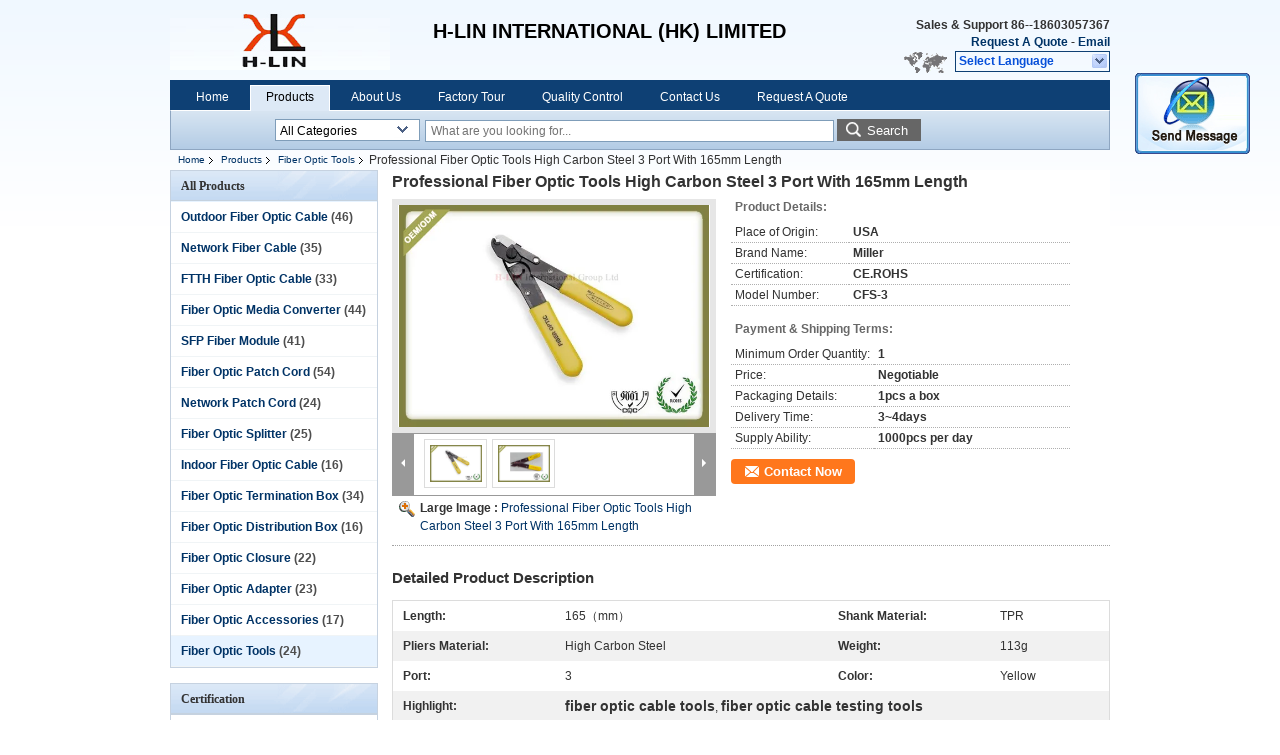

--- FILE ---
content_type: text/html
request_url: https://www.networkfibercable.com/sale-10783981-professional-fiber-optic-tools-high-carbon-steel-3-port-with-165mm-length.html
body_size: 18245
content:

<!DOCTYPE html>
<html lang="en">
<head>
	<meta charset="utf-8">
	<meta http-equiv="X-UA-Compatible" content="IE=edge">
	<meta name="viewport" content="width=device-width, initial-scale=1">
    <title>Professional Fiber Optic Tools High Carbon Steel 3 Port With 165mm Length</title>
    <meta name="keywords" content="Fiber Optic Tools, Professional Fiber Optic Tools High Carbon Steel 3 Port With 165mm Length, Quality Fiber Optic Tools, Fiber Optic Tools supplier" />
    <meta name="description" content="Quality Fiber Optic Tools manufacturers & exporter - buy Professional Fiber Optic Tools High Carbon Steel 3 Port With 165mm Length from China manufacturer." />
    <link type="text/css" rel="stylesheet"
          href="/images/global.css" media="all">
    <link type="text/css" rel="stylesheet"
          href="/photo/networkfibercable/sitetpl/style/common.css" media="all">
    <script type="text/javascript" src="/js/jquery.js"></script>
    <script type="text/javascript" src="/js/common.js"></script>
<meta property="og:title" content="Professional Fiber Optic Tools High Carbon Steel 3 Port With 165mm Length" />
<meta property="og:description" content="Quality Fiber Optic Tools manufacturers & exporter - buy Professional Fiber Optic Tools High Carbon Steel 3 Port With 165mm Length from China manufacturer." />
<meta property="og:type" content="product" />
<meta property="og:availability" content="instock" />
<meta property="og:site_name" content="H-LIN INTERNATIONAL (HK) LIMITED" />
<meta property="og:url" content="https://www.networkfibercable.com/quality-10783981-professional-fiber-optic-tools-high-carbon-steel-3-port-with-165mm-length" />
<meta property="og:image" content="https://www.networkfibercable.com/photo/ps19397585-professional_fiber_optic_tools_high_carbon_steel_3_port_with_165mm_length.jpg" />
<link rel="canonical" href="https://www.networkfibercable.com/quality-10783981-professional-fiber-optic-tools-high-carbon-steel-3-port-with-165mm-length" />
<link rel="alternate" href="https://m.networkfibercable.com/quality-10783981-professional-fiber-optic-tools-high-carbon-steel-3-port-with-165mm-length" media="only screen and (max-width: 640px)" />
<style type="text/css">
/*<![CDATA[*/
.consent__cookie {position: fixed;top: 0;left: 0;width: 100%;height: 0%;z-index: 100000;}.consent__cookie_bg {position: fixed;top: 0;left: 0;width: 100%;height: 100%;background: #000;opacity: .6;display: none }.consent__cookie_rel {position: fixed;bottom:0;left: 0;width: 100%;background: #fff;display: -webkit-box;display: -ms-flexbox;display: flex;flex-wrap: wrap;padding: 24px 80px;-webkit-box-sizing: border-box;box-sizing: border-box;-webkit-box-pack: justify;-ms-flex-pack: justify;justify-content: space-between;-webkit-transition: all ease-in-out .3s;transition: all ease-in-out .3s }.consent__close {position: absolute;top: 20px;right: 20px;cursor: pointer }.consent__close svg {fill: #777 }.consent__close:hover svg {fill: #000 }.consent__cookie_box {flex: 1;word-break: break-word;}.consent__warm {color: #777;font-size: 16px;margin-bottom: 12px;line-height: 19px }.consent__title {color: #333;font-size: 20px;font-weight: 600;margin-bottom: 12px;line-height: 23px }.consent__itxt {color: #333;font-size: 14px;margin-bottom: 12px;display: -webkit-box;display: -ms-flexbox;display: flex;-webkit-box-align: center;-ms-flex-align: center;align-items: center }.consent__itxt i {display: -webkit-inline-box;display: -ms-inline-flexbox;display: inline-flex;width: 28px;height: 28px;border-radius: 50%;background: #e0f9e9;margin-right: 8px;-webkit-box-align: center;-ms-flex-align: center;align-items: center;-webkit-box-pack: center;-ms-flex-pack: center;justify-content: center }.consent__itxt svg {fill: #3ca860 }.consent__txt {color: #a6a6a6;font-size: 14px;margin-bottom: 8px;line-height: 17px }.consent__btns {display: -webkit-box;display: -ms-flexbox;display: flex;-webkit-box-orient: vertical;-webkit-box-direction: normal;-ms-flex-direction: column;flex-direction: column;-webkit-box-pack: center;-ms-flex-pack: center;justify-content: center;flex-shrink: 0;}.consent__btn {width: 280px;height: 40px;line-height: 40px;text-align: center;background: #3ca860;color: #fff;border-radius: 4px;margin: 8px 0;-webkit-box-sizing: border-box;box-sizing: border-box;cursor: pointer }.consent__btn:hover {background: #00823b }.consent__btn.empty {color: #3ca860;border: 1px solid #3ca860;background: #fff }.consent__btn.empty:hover {background: #3ca860;color: #fff }.open .consent__cookie_bg {display: block }.open .consent__cookie_rel {bottom: 0 }@media (max-width: 760px) {.consent__btns {width: 100%;align-items: center;}.consent__cookie_rel {padding: 20px 24px }}.consent__cookie.open {display: block;}.consent__cookie {display: none;}
/*]]>*/
</style>
<script type="text/javascript">
/*<![CDATA[*/
window.isvideotpl = 0;window.detailurl = '';
var isShowGuide=0;showGuideColor=0;var company_type = 4;var webim_domain = '';

var colorUrl = '';
var aisearch = 0;
var selfUrl = '';
window.playerReportUrl='/vod/view_count/report';
var query_string = ["Products","Detail"];
var g_tp = '';
var customtplcolor = 99205;
window.predomainsub = "";
/*]]>*/
</script>
</head>
<body>
<img src="/logo.gif" style="display:none" alt="logo"/>
	<div id="floatAd" style="z-index: 110000;position:absolute;right:30px;bottom:60px;display: block;
	height:245px;		">
		<form method="post"
		      onSubmit="return changeAction(this,'/contactnow.html');">
			<input type="hidden" name="pid" value="10783981"/>
			<input alt='Send Message' onclick="this.blur()" type="image"
			       src="/images/floatimage_2.gif"/>
		</form>

			</div>
<a style="display: none!important;" title="H-LIN INTERNATIONAL (HK) LIMITED" class="float-inquiry" href="/contactnow.html" onclick='setinquiryCookie("{\"showproduct\":1,\"pid\":\"10783981\",\"name\":\"Professional Fiber Optic Tools High Carbon Steel 3 Port With 165mm Length\",\"source_url\":\"\\/sale-10783981-professional-fiber-optic-tools-high-carbon-steel-3-port-with-165mm-length.html\",\"picurl\":\"\\/photo\\/pd19397585-professional_fiber_optic_tools_high_carbon_steel_3_port_with_165mm_length.jpg\",\"propertyDetail\":[[\"Length\",\"165\\uff08mm\\uff09\"],[\"Shank material\",\"TPR\"],[\"Pliers material\",\"High carbon steel\"],[\"Weight\",\"113g\"]],\"company_name\":null,\"picurl_c\":\"\\/photo\\/pc19397585-professional_fiber_optic_tools_high_carbon_steel_3_port_with_165mm_length.jpg\",\"price\":\"Negotiable\",\"username\":\"\\u5468\\u5c0f\\u59d0\",\"viewTime\":\"Last Login : 10 hours 00 minutes ago\",\"subject\":\"Please send me FOB price on Professional Fiber Optic Tools High Carbon Steel 3 Port With 165mm Length\",\"countrycode\":\"DE\"}");'></a>
<div class="cont_header">
    <style>
	.f_header_main .select_language div:hover{
		color: #c00;
    text-decoration: underline;
	}
</style>

<div class="f_header_main">
	<table cellpadding="0" cellspacing="0" width="100%">
		<tbody>
		<tr>
			<td class="header_logo">
				<a title="China Outdoor Fiber Optic Cable manufacturer" href="//www.networkfibercable.com"><img onerror="$(this).parent().hide();" src="/logo.gif" alt="China Outdoor Fiber Optic Cable manufacturer" /></a>			</td>
			<td>
				<div class="header_company_detail">
					<table cellpadding="0" cellspacing="0" width="100%" height="100%"
					       class="header_company_table">
						<tbody>
						<tr>
							<td>
								<p><span style="font-size:18px"><span style="font-family:arial,helvetica,sans-serif">&nbsp; <span style="font-size:20px"><strong>&nbsp; &nbsp;</strong></span></span></span><span style="font-size:20px"><strong>H-LIN INTERNATIONAL (HK) LIMITED</strong></span></p>

<p>&nbsp;</p>							</td>
						</tr>
						</tbody>
					</table>
				</div>

			</td>
			<td>
				<div class="header_other_detail">
					<b>Sales & Support <font
							id="hourZone"></font></b><br>
					<b>
                        <a title="H-LIN INTERNATIONAL (HK) LIMITED" href="/contactnow.html">Request A Quote</a> -
						<a title="" href="mailto:sales@hlin-group.com">Email</a>					</b>
					<br>
                     <span class="yuyan_icon"></span>
										<div class="sel" id="selectlang">
						<span>Select Language</span>
						<a title="H-LIN INTERNATIONAL (HK) LIMITED" id="tranimg"
						   href="javascript:;"
						   class="col"></a>
					</div>

					<dl id="p_l" class="select_language">
													<dt class="english">
								                                                                    <a rel="nofollow" title="China good quality Outdoor Fiber Optic Cable  on sales" href="https://www.networkfibercable.com/">English</a>                                							</dt>
											</dl>
									</div>
			</td>
		</tr>
		</tbody>
	</table>
</div>

    <script>
        if(window.addEventListener){
            window.addEventListener("load",function(){f_header_main_dealZoneHour(
                "30",
                "8",
                "00",
                "18",
                "86-755-27500078",
                "86--18603057367")},false);
        }
        else{
            window.attachEvent("onload",function(){f_header_main_dealZoneHour(
                "30",
                "8",
                "00",
                "18",
                "86-755-27500078",
                "86--18603057367")});
        }
    </script>
<script>
    if (document.getElementById("tranimg")) {
        if(document.getElementById("tranimg").addEventListener) {
            document.getElementById("tranimg").addEventListener("click", function(event){
                f_header_main_selectLanguage(document.getElementById("tranimg"),event);
            },false);
        } else {
            document.getElementById("tranimg").attachEvent("click", function(event){
                f_header_main_selectLanguage(document.getElementById("tranimg"),event);
            });
        }
    }
</script>
<div class="f_header_nav"  id="head_menu">
	<dl class="header_nav_tabs">
		<dd class="bl fleft"></dd>
                                <dt id="headHome" >
                                <a target="_self" title="" href="/">Home</a>                            </dt>
                                            <dt id="productLi" class="cur">
                                <a target="_self" title="" href="/products.html">Products</a>                            </dt>
                                            <dt id="headAboutUs" >
                                <a target="_self" title="" href="/aboutus.html">About Us</a>                            </dt>
                                            <dt id="headFactorytour" >
                                <a target="_self" title="" href="/factory.html">Factory Tour</a>                            </dt>
                                            <dt id="headQualityControl" >
                                <a target="_self" title="" href="/quality.html">Quality Control</a>                            </dt>
                                            <dt id="headContactUs" >
                                <a target="_self" title="" href="/contactus.html">Contact Us</a>                            </dt>
                                            <dt id="" >
                                <form id="f_header_nav_form" method="post" target="_blank">
                    <input type="hidden" name="pid" value="10783981"/>
                    <a href="javascript:;"><span onclick="document.getElementById('f_header_nav_form').action='/contactnow.html';document.getElementById('f_header_nav_form').submit();">Request A Quote</span></a>
                </form>
                            </dt>
                                            <dt>
                    </dt>
		<dd class="br fright"></dd>
	</dl>
</div>
<script>
    if(window.addEventListener){
        window.addEventListener("load",function(){f_headmenucur()},false);
    }
    else{
        window.attachEvent("onload",function(){f_headmenucur()});
    }
</script>
<div class="f_categories_alone" xmlns="http://www.w3.org/1999/html">
        <table  cellpadding="0" cellspacing="0">
            <tr>
                <td >
                    <div id="input_select">
                        <dl class="show_dl">
                            <dt><input type="text" value="All Categories" id="search_cur_key"/></dt>
                            <dd id="search_cur_value" style="display: none" class="categories">
                                <a href="#" onClick="mouse_events.guide_value('All Categories')">All Categories</a>
                                                                                                            <a href="#" onClick="mouse_events.guide_value('Outdoor Fiber Optic Cable')">Outdoor Fiber Optic Cable</a>
                                                                            <a href="#" onClick="mouse_events.guide_value('Network Fiber Cable')">Network Fiber Cable</a>
                                                                            <a href="#" onClick="mouse_events.guide_value('FTTH Fiber Optic Cable')">FTTH Fiber Optic Cable</a>
                                                                            <a href="#" onClick="mouse_events.guide_value('Fiber Optic Media Converter')">Fiber Optic Media Converter</a>
                                                                            <a href="#" onClick="mouse_events.guide_value('SFP Fiber Module')">SFP Fiber Module</a>
                                                                            <a href="#" onClick="mouse_events.guide_value('Fiber Optic Patch Cord')">Fiber Optic Patch Cord</a>
                                                                            <a href="#" onClick="mouse_events.guide_value('Network Patch Cord')">Network Patch Cord</a>
                                                                            <a href="#" onClick="mouse_events.guide_value('Fiber Optic Splitter')">Fiber Optic Splitter</a>
                                                                            <a href="#" onClick="mouse_events.guide_value('Indoor Fiber Optic Cable')">Indoor Fiber Optic Cable</a>
                                                                            <a href="#" onClick="mouse_events.guide_value('Fiber Optic Termination Box')">Fiber Optic Termination Box</a>
                                                                            <a href="#" onClick="mouse_events.guide_value('Fiber Optic Distribution Box')">Fiber Optic Distribution Box</a>
                                                                            <a href="#" onClick="mouse_events.guide_value('Fiber Optic Closure')">Fiber Optic Closure</a>
                                                                            <a href="#" onClick="mouse_events.guide_value('Fiber Optic Adapter')">Fiber Optic Adapter</a>
                                                                            <a href="#" onClick="mouse_events.guide_value('Fiber Optic Accessories')">Fiber Optic Accessories</a>
                                                                            <a href="#" onClick="mouse_events.guide_value('Fiber Optic Tools')">Fiber Optic Tools</a>
                                                                                                </dd>
                        </dl>
                    </div>
                </td>
            </tr>
        </table>
</div>
<script>
    var mouse_events={};
    mouse_events.guide_value = function(value){
        document.getElementById('search_cur_key').value = value;
        document.getElementById('search_cur_value').style.display = 'none';
        window.setTimeout(function(){document.getElementById('search_cur_value').style.display=''},100);
    }
    $(function () {
        $(".show_dl").mouseover(function () {
            $(this).children(".categories").show();
        })
        $(".show_dl").mouseout(function () {
            $(this).children(".categories").hide();
        })
    })
</script><div class="f_search_alone">
    <form action="" method="POST" onsubmit="return jsWidgetSearch(this,'');">
        <input class="text_wrap input01" type="text" name="keyword" placeholder="What are you looking for..."
               value="">
                        <button class="submit_1" name="submit" value="Search" >Search</button>
                </form>
</div>
<div style="width:1000px;margin:0 auto;">    <div class="f_header_breadcrumb">
    <a title="" href="/">Home</a>    <a title="" href="/products.html">Products</a><a title="" href="/supplier-193470-fiber-optic-tools">Fiber Optic Tools</a><h2 class="index-bread" >Professional Fiber Optic Tools High Carbon Steel 3 Port With 165mm Length</h2></div>
 </div>
<div class="cont_main_box cont_main_box1">
    <div class="cont_main_box_inner">
        <div class="cont_main_n">
            <div class="cont_main_n_inner">
                
<div class="n_menu_list">
    <div class="main_title"><span class="main_con">All Products</span></div>
            <div class="item ">
            <strong>
                
                <a title="China Outdoor Fiber Optic Cable  on sales" href="/supplier-193466-outdoor-fiber-optic-cable">Outdoor Fiber Optic Cable</a>
                                                    <span class="num">(46)</span>
                            </strong>
                                </div>
            <div class="item ">
            <strong>
                
                <a title="China Network Fiber Cable  on sales" href="/supplier-195122-network-fiber-cable">Network Fiber Cable</a>
                                                    <span class="num">(35)</span>
                            </strong>
                                </div>
            <div class="item ">
            <strong>
                
                <a title="China FTTH Fiber Optic Cable  on sales" href="/supplier-193465-ftth-fiber-optic-cable">FTTH Fiber Optic Cable</a>
                                                    <span class="num">(33)</span>
                            </strong>
                                </div>
            <div class="item ">
            <strong>
                
                <a title="China Fiber Optic Media Converter  on sales" href="/supplier-193488-fiber-optic-media-converter">Fiber Optic Media Converter</a>
                                                    <span class="num">(44)</span>
                            </strong>
                                </div>
            <div class="item ">
            <strong>
                
                <a title="China SFP Fiber Module  on sales" href="/supplier-193489-sfp-fiber-module">SFP Fiber Module</a>
                                                    <span class="num">(41)</span>
                            </strong>
                                </div>
            <div class="item ">
            <strong>
                
                <a title="China Fiber Optic Patch Cord  on sales" href="/supplier-193486-fiber-optic-patch-cord">Fiber Optic Patch Cord</a>
                                                    <span class="num">(54)</span>
                            </strong>
                                </div>
            <div class="item ">
            <strong>
                
                <a title="China Network Patch Cord  on sales" href="/supplier-193495-network-patch-cord">Network Patch Cord</a>
                                                    <span class="num">(24)</span>
                            </strong>
                                </div>
            <div class="item ">
            <strong>
                
                <a title="China Fiber Optic Splitter  on sales" href="/supplier-193487-fiber-optic-splitter">Fiber Optic Splitter</a>
                                                    <span class="num">(25)</span>
                            </strong>
                                </div>
            <div class="item ">
            <strong>
                
                <a title="China Indoor Fiber Optic Cable  on sales" href="/supplier-193467-indoor-fiber-optic-cable">Indoor Fiber Optic Cable</a>
                                                    <span class="num">(16)</span>
                            </strong>
                                </div>
            <div class="item ">
            <strong>
                
                <a title="China Fiber Optic Termination Box  on sales" href="/supplier-193491-fiber-optic-termination-box">Fiber Optic Termination Box</a>
                                                    <span class="num">(34)</span>
                            </strong>
                                </div>
            <div class="item ">
            <strong>
                
                <a title="China Fiber Optic Distribution Box  on sales" href="/supplier-193492-fiber-optic-distribution-box">Fiber Optic Distribution Box</a>
                                                    <span class="num">(16)</span>
                            </strong>
                                </div>
            <div class="item ">
            <strong>
                
                <a title="China Fiber Optic Closure  on sales" href="/supplier-193493-fiber-optic-closure">Fiber Optic Closure</a>
                                                    <span class="num">(22)</span>
                            </strong>
                                </div>
            <div class="item ">
            <strong>
                
                <a title="China Fiber Optic Adapter  on sales" href="/supplier-193494-fiber-optic-adapter">Fiber Optic Adapter</a>
                                                    <span class="num">(23)</span>
                            </strong>
                                </div>
            <div class="item ">
            <strong>
                
                <a title="China Fiber Optic Accessories  on sales" href="/supplier-193469-fiber-optic-accessories">Fiber Optic Accessories</a>
                                                    <span class="num">(17)</span>
                            </strong>
                                </div>
            <div class="item active">
            <strong>
                
                <a title="China Fiber Optic Tools  on sales" href="/supplier-193470-fiber-optic-tools">Fiber Optic Tools</a>
                                                    <span class="num">(24)</span>
                            </strong>
                                </div>
    </div>

                    <div class="n_certificate_list">
                    <div class="main_title"><strong class="main_con">Certification</strong></div>
                        <div class="certificate_con">
            <a target="_blank" title="Good quality Outdoor Fiber Optic Cable for sales" href="/photo/qd18005413-h_lin_international_hk_limited.jpg"><img src="/photo/qm18005413-h_lin_international_hk_limited.jpg" alt="Good quality Network Fiber Cable for sales" /></a>        </div>
            <div class="certificate_con">
            <a target="_blank" title="Good quality Outdoor Fiber Optic Cable for sales" href="/photo/qd18005419-h_lin_international_hk_limited.jpg"><img src="/photo/qm18005419-h_lin_international_hk_limited.jpg" alt="Good quality Network Fiber Cable for sales" /></a>        </div>
            <div class="clearfix"></div>
    </div>                <div class="n_message_list">
                <div class="message_detail " >
            <div class="con">
                We are very satisfied with H-LIN,they can provide fiber materials which all meets our requirements.They are doing a good job.                 
            </div>
            <p class="writer">
                —— Steve Toner            </p>
        </div>
            <div class="message_detail " >
            <div class="con">
                H-LIN is professional,responsible,efficient in our business cooperation.We are very glad to work with those excellent ladies, looking forward to the long partnership with them.                 
            </div>
            <p class="writer">
                —— Sarah Grant            </p>
        </div>
            <div class="message_detail last_message" >
            <div class="con">
                10years nice cooperation by reasonable price,stable quality and patient attitude to deal with all related work,we are not only partners but also friends with H-LIN Team.                 
            </div>
            <p class="writer">
                —— Arabnia            </p>
        </div>
    </div>


                <div class="n_contact_box">
	<dl class="l_msy">
		<dd>I'm Online Chat Now</dd>
		<dt>
                        				<div class="two"><a href="skype:Cathyxiaojun86?call"></a></div>                        				<div class="four"><a href="mailto:sales@hlin-group.com"></a></div>                                                                                                    		</dt>
	</dl>
	<div class="btn-wrap">
		<form
				onSubmit="return changeAction(this,'/contactnow.html');"
				method="POST" target="_blank">
			<input type="hidden" name="pid" value="0"/>
			<input type="submit" name="submit" value="Contact Now" class="btn submit_btn" style="background:#ff771c url(/images/css-sprite.png) -255px -213px;color:#fff;border-radius:2px;padding:2px 18px 2px 40px;width:auto;height:2em;">
		</form>
	</div>
</div>
<script>
    function n_contact_box_ready() {
        if (typeof(changeAction) == "undefined") {
            changeAction = function (formname, url) {
                formname.action = url;
            }
        }
    }
    if(window.addEventListener){
        window.addEventListener("load",n_contact_box_ready,false);
    }
    else{
        window.attachEvent("onload",n_contact_box_ready);
    }
</script>

            </div>
        </div>
        <div class="cont_main_no">
            <div class="cont_main_no_inner">
               
                <script>
	var Speed_1 = 10;
	var Space_1 = 20;
	var PageWidth_1 = 69 * 4;
	var interval_1 = 5000;
	var fill_1 = 0;
	var MoveLock_1 = false;
	var MoveTimeObj_1;
	var MoveWay_1 = "right";
	var Comp_1 = 0;
	var AutoPlayObj_1 = null;
	function GetObj(objName) {
		if (document.getElementById) {
			return eval('document.getElementById("' + objName + '")')
		} else {
			return eval("document.all." + objName)
		}
	}
	function AutoPlay_1() {
		clearInterval(AutoPlayObj_1);
		AutoPlayObj_1 = setInterval("ISL_GoDown_1();ISL_StopDown_1();", interval_1)
	}
	function ISL_GoUp_1(count) {
		if (MoveLock_1) {
			return
		}
		clearInterval(AutoPlayObj_1);
		MoveLock_1 = true;
		MoveWay_1 = "left";
		if (count > 3) {
			MoveTimeObj_1 = setInterval("ISL_ScrUp_1();", Speed_1)
		}
	}
	function ISL_StopUp_1() {
		if (MoveWay_1 == "right") {
			return
		}
		clearInterval(MoveTimeObj_1);
		if ((GetObj("ISL_Cont_1").scrollLeft - fill_1) % PageWidth_1 != 0) {
			Comp_1 = fill_1 - (GetObj("ISL_Cont_1").scrollLeft % PageWidth_1);
			CompScr_1()
		} else {
			MoveLock_1 = false
		}
		AutoPlay_1()
	}
	function ISL_ScrUp_1() {
		if (GetObj("ISL_Cont_1").scrollLeft <= 0) {
			return false;
		}
		GetObj("ISL_Cont_1").scrollLeft -= Space_1
	}
	function ISL_GoDown_1(count) {
		if (MoveLock_1) {
			return
		}
		clearInterval(AutoPlayObj_1);
		MoveLock_1 = true;
		MoveWay_1 = "right";
		if (count > 3) {
			ISL_ScrDown_1();
			MoveTimeObj_1 = setInterval("ISL_ScrDown_1()", Speed_1)
		}
	}
	function ISL_StopDown_1() {
		if (MoveWay_1 == "left") {
			return
		}
		clearInterval(MoveTimeObj_1);
		if (GetObj("ISL_Cont_1").scrollLeft % PageWidth_1 - (fill_1 >= 0 ? fill_1 : fill_1 + 1) != 0) {
			Comp_1 = PageWidth_1 - GetObj("ISL_Cont_1").scrollLeft % PageWidth_1 + fill_1;
			CompScr_1()
		} else {
			MoveLock_1 = false
		}
		AutoPlay_1()
	}
	function ISL_ScrDown_1() {
		if (GetObj("ISL_Cont_1").scrollLeft >= GetObj("List1_1").scrollWidth) {
			GetObj("ISL_Cont_1").scrollLeft = GetObj("ISL_Cont_1").scrollLeft - GetObj("List1_1").offsetWidth
		}
		GetObj("ISL_Cont_1").scrollLeft += Space_1
	}
	function CompScr_1() {
		if (Comp_1 == 0) {
			MoveLock_1 = false;
			return
		}
		var num, TempSpeed = Speed_1, TempSpace = Space_1;
		if (Math.abs(Comp_1) < PageWidth_1 / 2) {
			TempSpace = Math.round(Math.abs(Comp_1 / Space_1));
			if (TempSpace < 1) {
				TempSpace = 1
			}
		}
		if (Comp_1 < 0) {
			if (Comp_1 < -TempSpace) {
				Comp_1 += TempSpace;
				num = TempSpace
			} else {
				num = -Comp_1;
				Comp_1 = 0
			}
			GetObj("ISL_Cont_1").scrollLeft -= num;
			setTimeout("CompScr_1()", TempSpeed)
		} else {
			if (Comp_1 > TempSpace) {
				Comp_1 -= TempSpace;
				num = TempSpace
			} else {
				num = Comp_1;
				Comp_1 = 0
			}
			GetObj("ISL_Cont_1").scrollLeft += num;
			setTimeout("CompScr_1()", TempSpeed)
		}
	}
	function picrun_ini() {
		GetObj("List2_1").innerHTML = GetObj("List1_1").innerHTML;
		GetObj("ISL_Cont_1").scrollLeft = fill_1 >= 0 ? fill_1 : GetObj("List1_1").scrollWidth - Math.abs(fill_1);
		GetObj("ISL_Cont_1").onmouseover = function () {
			clearInterval(AutoPlayObj_1)
		};
		GetObj("ISL_Cont_1").onmouseout = function () {
			AutoPlay_1()
		};
		AutoPlay_1()
	}
    var tb_pathToImage="/images/loadingAnimation.gif";
	var zy_product_info = "{\"showproduct\":1,\"pid\":\"10783981\",\"name\":\"Professional Fiber Optic Tools High Carbon Steel 3 Port With 165mm Length\",\"source_url\":\"\\/sale-10783981-professional-fiber-optic-tools-high-carbon-steel-3-port-with-165mm-length.html\",\"picurl\":\"\\/photo\\/pd19397585-professional_fiber_optic_tools_high_carbon_steel_3_port_with_165mm_length.jpg\",\"propertyDetail\":[[\"Length\",\"165\\uff08mm\\uff09\"],[\"Shank material\",\"TPR\"],[\"Pliers material\",\"High carbon steel\"],[\"Weight\",\"113g\"]],\"company_name\":null,\"picurl_c\":\"\\/photo\\/pc19397585-professional_fiber_optic_tools_high_carbon_steel_3_port_with_165mm_length.jpg\",\"price\":\"Negotiable\",\"username\":\"\\u5468\\u5c0f\\u59d0\",\"viewTime\":\"Last Login : 10 hours 00 minutes ago\",\"subject\":\"Please send me more information on your Professional Fiber Optic Tools High Carbon Steel 3 Port With 165mm Length\",\"countrycode\":\"DE\"}";
	var zy_product_info = zy_product_info.replace(/"/g, "\\\"");
	var zy_product_info = zy_product_info.replace(/'/g, "\\\'");
    $(document).ready(function(){tb_init("a.thickbox, area.thickbox, input.thickbox");imgLoader=new Image();imgLoader.src=tb_pathToImage});function tb_init(domChunk){$(domChunk).click(function(){var t=this.title||this.name||null;var a=this.href||this.alt;var g=this.rel||false;var pid=$(this).attr("pid")||null;tb_show(t,a,g,pid);this.blur();return false})}function tb_show(caption,url,imageGroup,pid){try{if(typeof document.body.style.maxHeight==="undefined"){$("body","html").css({height:"100%",width:"100%"});$("html").css("overflow","hidden");if(document.getElementById("TB_HideSelect")===null){$("body").append("<iframe id='TB_HideSelect'></iframe><div id='TB_overlay'></div><div id='TB_window'></div>");$("#TB_overlay").click(tb_remove)}}else{if(document.getElementById("TB_overlay")===null){$("body").append("<div id='TB_overlay'></div><div id='TB_window'></div>");$("#TB_overlay").click(tb_remove)}}if(tb_detectMacXFF()){$("#TB_overlay").addClass("TB_overlayMacFFBGHack")}else{$("#TB_overlay").addClass("TB_overlayBG")}if(caption===null){caption=""}$("body").append("<div id='TB_load'><img src='"+imgLoader.src+"' /></div>");$("#TB_load").show();var baseURL;if(url.indexOf("?")!==-1){baseURL=url.substr(0,url.indexOf("?"))}else{baseURL=url}var urlString=/\.jpg$|\.jpeg$|\.png$|\.gif$|\.bmp$/;var urlType=baseURL.toLowerCase().match(urlString);if(pid!=null){$("#TB_window").append("<div id='TB_button' style='padding-top: 10px;text-align:center'>" +
		"<a href=\"/contactnow.html\" onclick= 'setinquiryCookie(\""+zy_product_info+"\");' class='btn contact_btn' style='display: inline-block;background:#ff771c url(/images/css-sprite.png) -260px -214px;color:#fff;padding:0 13px 0 33px;width:auto;height:25px;line-height:26px;border:0;font-size:13px;border-radius:4px;font-weight:bold;text-decoration:none;'>Contact Now</a>" +
		"&nbsp;&nbsp;  <input class='close_thickbox' type='button' value='' onclick='javascript:tb_remove();'></div>")}if(urlType==".jpg"||urlType==".jpeg"||urlType==".png"||urlType==".gif"||urlType==".bmp"){TB_PrevCaption="";TB_PrevURL="";TB_PrevHTML="";TB_NextCaption="";TB_NextURL="";TB_NextHTML="";TB_imageCount="";TB_FoundURL=false;TB_OpenNewHTML="";if(imageGroup){TB_TempArray=$("a[@rel="+imageGroup+"]").get();for(TB_Counter=0;((TB_Counter<TB_TempArray.length)&&(TB_NextHTML===""));TB_Counter++){var urlTypeTemp=TB_TempArray[TB_Counter].href.toLowerCase().match(urlString);if(!(TB_TempArray[TB_Counter].href==url)){if(TB_FoundURL){TB_NextCaption=TB_TempArray[TB_Counter].title;TB_NextURL=TB_TempArray[TB_Counter].href;TB_NextHTML="<span id='TB_next'>&nbsp;&nbsp;<a href='#'>Next &gt;</a></span>"}else{TB_PrevCaption=TB_TempArray[TB_Counter].title;TB_PrevURL=TB_TempArray[TB_Counter].href;TB_PrevHTML="<span id='TB_prev'>&nbsp;&nbsp;<a href='#'>&lt; Prev</a></span>"}}else{TB_FoundURL=true;TB_imageCount="Image "+(TB_Counter+1)+" of "+(TB_TempArray.length)}}}TB_OpenNewHTML="<span style='font-size: 11pt'>&nbsp;&nbsp;<a href='"+url+"' target='_blank' style='color:#003366'>View original</a></span>";imgPreloader=new Image();imgPreloader.onload=function(){imgPreloader.onload=null;var pagesize=tb_getPageSize();var x=pagesize[0]-150;var y=pagesize[1]-150;var imageWidth=imgPreloader.width;var imageHeight=imgPreloader.height;if(imageWidth>x){imageHeight=imageHeight*(x/imageWidth);imageWidth=x;if(imageHeight>y){imageWidth=imageWidth*(y/imageHeight);imageHeight=y}}else{if(imageHeight>y){imageWidth=imageWidth*(y/imageHeight);imageHeight=y;if(imageWidth>x){imageHeight=imageHeight*(x/imageWidth);imageWidth=x}}}TB_WIDTH=imageWidth+30;TB_HEIGHT=imageHeight+60;$("#TB_window").append("<a href='' id='TB_ImageOff' title='Close'><img id='TB_Image' src='"+url+"' width='"+imageWidth+"' height='"+imageHeight+"' alt='"+caption+"'/></a>"+"<div id='TB_caption'>"+caption+"<div id='TB_secondLine'>"+TB_imageCount+TB_PrevHTML+TB_NextHTML+TB_OpenNewHTML+"</div></div><div id='TB_closeWindow'><a href='#' id='TB_closeWindowButton' title='Close'>close</a> or Esc Key</div>");$("#TB_closeWindowButton").click(tb_remove);if(!(TB_PrevHTML==="")){function goPrev(){if($(document).unbind("click",goPrev)){$(document).unbind("click",goPrev)}$("#TB_window").remove();$("body").append("<div id='TB_window'></div>");tb_show(TB_PrevCaption,TB_PrevURL,imageGroup);return false}$("#TB_prev").click(goPrev)}if(!(TB_NextHTML==="")){function goNext(){$("#TB_window").remove();$("body").append("<div id='TB_window'></div>");tb_show(TB_NextCaption,TB_NextURL,imageGroup);return false}$("#TB_next").click(goNext)}document.onkeydown=function(e){if(e==null){keycode=event.keyCode}else{keycode=e.which}if(keycode==27){tb_remove()}else{if(keycode==190){if(!(TB_NextHTML=="")){document.onkeydown="";goNext()}}else{if(keycode==188){if(!(TB_PrevHTML=="")){document.onkeydown="";goPrev()}}}}};tb_position();$("#TB_load").remove();$("#TB_ImageOff").click(tb_remove);$("#TB_window").css({display:"block"})};imgPreloader.src=url}else{var queryString=url.replace(/^[^\?]+\??/,"");var params=tb_parseQuery(queryString);TB_WIDTH=(params["width"]*1)+30||630;TB_HEIGHT=(params["height"]*1)+40||440;ajaxContentW=TB_WIDTH-30;ajaxContentH=TB_HEIGHT-45;if(url.indexOf("TB_iframe")!=-1){urlNoQuery=url.split("TB_");
        $("#TB_iframeContent").remove();if(params["modal"]!="true"){$("#TB_window").append("<div id='TB_title'><div id='TB_ajaxWindowTitle'>"+caption+"</div><div id='TB_closeAjaxWindow'><a href='#' id='TB_closeWindowButton' title='Close'>close</a> or Esc Key</div></div><iframe frameborder='0' hspace='0' src='"+urlNoQuery[0]+"' id='TB_iframeContent' name='TB_iframeContent"+Math.round(Math.random()*1000)+"' onload='tb_showIframe()' style='width:"+(ajaxContentW+29)+"px;height:"+(ajaxContentH+17)+"px;' > </iframe>")}else{$("#TB_overlay").unbind();$("#TB_window").append("<iframe frameborder='0' hspace='0' src='"+urlNoQuery[0]+"' id='TB_iframeContent' name='TB_iframeContent"+Math.round(Math.random()*1000)+"' onload='tb_showIframe()' style='width:"+(ajaxContentW+29)+"px;height:"+(ajaxContentH+17)+"px;'> </iframe>")}}else{if($("#TB_window").css("display")!="block"){if(params["modal"]!="true"){$("#TB_window").append("<div id='TB_title'><div id='TB_ajaxWindowTitle'>"+caption+"</div><div id='TB_closeAjaxWindow'><a href='#' id='TB_closeWindowButton'>close</a> or Esc Key</div></div><div id='TB_ajaxContent' style='width:"+ajaxContentW+"px;height:"+ajaxContentH+"px'></div>")}else{$("#TB_overlay").unbind();$("#TB_window").append("<div id='TB_ajaxContent' class='TB_modal' style='width:"+ajaxContentW+"px;height:"+ajaxContentH+"px;'></div>")}}else{$("#TB_ajaxContent")[0].style.width=ajaxContentW+"px";$("#TB_ajaxContent")[0].style.height=ajaxContentH+"px";$("#TB_ajaxContent")[0].scrollTop=0;$("#TB_ajaxWindowTitle").html(caption)}}$("#TB_closeWindowButton").click(tb_remove);if(url.indexOf("TB_inline")!=-1){$("#TB_ajaxContent").append($("#"+params["inlineId"]).children());$("#TB_window").unload(function(){$("#"+params["inlineId"]).append($("#TB_ajaxContent").children())});tb_position();$("#TB_load").remove();$("#TB_window").css({display:"block"})}else{if(url.indexOf("TB_iframe")!=-1){tb_position()}else{$("#TB_ajaxContent").load(url+="&random="+(new Date().getTime()),function(){tb_position();$("#TB_load").remove();tb_init("#TB_ajaxContent a.thickbox");$("#TB_window").css({display:"block"})})}}}if(!params["modal"]){document.onkeyup=function(e){if(e==null){keycode=event.keyCode}else{keycode=e.which}if(keycode==27){tb_remove()}}}}catch(e){}}function tb_showIframe(){$("#TB_load").remove();$("#TB_window").css({display:"block"})}function tb_remove(){$("#TB_imageOff").unbind("click");$("#TB_closeWindowButton").unbind("click");$("#TB_window").fadeOut("fast",function(){$("#TB_window,#TB_overlay,#TB_HideSelect").trigger("unload").unbind().remove()});$("#TB_load").remove();if(typeof document.body.style.maxHeight=="undefined"){$("body","html").css({height:"auto",width:"auto"});$("html").css("overflow","")}document.onkeydown="";document.onkeyup="";return false}function tb_position(){$("#TB_window").css({marginLeft:"-"+parseInt((TB_WIDTH/2),10)+"px",width:TB_WIDTH+"px"});$("#TB_window").css({marginTop:"-"+parseInt((TB_HEIGHT/2),10)+"px"})}function tb_parseQuery(query){var Params={};if(!query){return Params}var Pairs=query.split(/[;&]/);for(var i=0;i<Pairs.length;i++){var KeyVal=Pairs[i].split("=");if(!KeyVal||KeyVal.length!=2){continue}var key=unescape(KeyVal[0]);var val=unescape(KeyVal[1]);val=val.replace(/\+/g," ");Params[key]=val}return Params}function tb_getPageSize(){var de=document.documentElement;var w=window.innerWidth||self.innerWidth||(de&&de.clientWidth)||document.body.clientWidth;var h=window.innerHeight||self.innerHeight||(de&&de.clientHeight)||document.body.clientHeight;arrayPageSize=[w,h];return arrayPageSize}function tb_detectMacXFF(){var userAgent=navigator.userAgent.toLowerCase();if(userAgent.indexOf("mac")!=-1&&userAgent.indexOf("firefox")!=-1){return true}};
</script>
<script>
		var data =["\/photo\/pc19397585-professional_fiber_optic_tools_high_carbon_steel_3_port_with_165mm_length.jpg","\/photo\/pc19397587-professional_fiber_optic_tools_high_carbon_steel_3_port_with_165mm_length.jpg"];
	var datas =["\/photo\/pl19397585-professional_fiber_optic_tools_high_carbon_steel_3_port_with_165mm_length.jpg","\/photo\/pl19397587-professional_fiber_optic_tools_high_carbon_steel_3_port_with_165mm_length.jpg"];
	function change_img(count) {

        document.getElementById("productImg").src = data[count % data.length];
		document.getElementById("large").href = datas[count % datas.length];
		document.getElementById("largeimg").href = datas[count % datas.length];
	}
</script>


<div class="no_product_detailmain" id="anchor_product_picture">
        <div class="top_tip">
        <h1>Professional Fiber Optic Tools High Carbon Steel 3 Port With 165mm Length</h1>
    </div>
    <div class="product_detail_box">
        <table cellpadding="0" cellspacing="0" width="100%">
            <tbody>
            <tr>
                <td class="product_wrap_flash">
                    <dl class="le r_flash">
                        <dt>

							<a id="largeimg" class="thickbox" pid="10783981" title="China Professional Fiber Optic Tools High Carbon Steel 3 Port With 165mm Length supplier" href="/photo/pl19397585-professional_fiber_optic_tools_high_carbon_steel_3_port_with_165mm_length.jpg"><div style='max-width:312px; max-height:222px;'><img id="productImg" src="/photo/pc19397585-professional_fiber_optic_tools_high_carbon_steel_3_port_with_165mm_length.jpg" alt="China Professional Fiber Optic Tools High Carbon Steel 3 Port With 165mm Length supplier" /></div></a>                        </dt>
                        <dd>
                            <div class="blk_18">
								                                <div class="pro">
									<div class="leb fleft" onmousedown="ISL_GoUp_1(2)" onmouseup="ISL_StopUp_1()" onmouseout="ISL_StopUp_1()" style="cursor:pointer;">
										<a rel="nofollow" href="javascript:void(0)"></a>
									</div>
									<div class="pcont" id="ISL_Cont_1">
                                        <div class="ScrCont">
                                            <div id="List1_1">
                                                <table cellspacing="5" class="fleft">
                                                    <tbody>
                                                    <tr>

																													<td>
																<a rel="nofollow" title="Professional Fiber Optic Tools High Carbon Steel 3 Port With 165mm Length supplier"><img onclick="change_img(0)" src="/photo/pm19397585-professional_fiber_optic_tools_high_carbon_steel_3_port_with_165mm_length.jpg" alt="Professional Fiber Optic Tools High Carbon Steel 3 Port With 165mm Length supplier" /></a>															</td>
																													<td>
																<a rel="nofollow" title="Professional Fiber Optic Tools High Carbon Steel 3 Port With 165mm Length supplier"><img onclick="change_img(1)" src="/photo/pm19397587-professional_fiber_optic_tools_high_carbon_steel_3_port_with_165mm_length.jpg" alt="Professional Fiber Optic Tools High Carbon Steel 3 Port With 165mm Length supplier" /></a>															</td>
														                                                    </tr>
                                                    </tbody>
                                                </table>
                                            </div>
                                            <div id="List2_1">
                                            </div>
                                        </div>
                                    </div>
									<div class="rib fright" onmousedown="ISL_GoDown_1(2)" onmouseup="ISL_StopDown_1()" onmouseout="ISL_StopDown_1()" style="cursor: pointer;">
										<a rel="nofollow" href="javascript:void(0)"></a>
									</div>
								</div>
								                            </div>
							                                                            <p class="sear">
                                <span class="fleft">Large Image :&nbsp;</span>
								<a id="large" class="thickbox" pid="10783981" title="China Professional Fiber Optic Tools High Carbon Steel 3 Port With 165mm Length supplier" href="/photo/pl19397585-professional_fiber_optic_tools_high_carbon_steel_3_port_with_165mm_length.jpg">Professional Fiber Optic Tools High Carbon Steel 3 Port With 165mm Length</a>                            </p>
                                							
                            <div class="clearfix"></div>
                        </dd>
                    </dl>
                </td>
                                <td>
                    <div class="ri">
						<h3>Product Details:</h3>
						                        <table class="tables data" width="100%" border="0" cellpadding="0" cellspacing="0">
                            <tbody>
							                                                                <tr>
                                <th width="35%">Place of Origin:</th>
                                <td>USA</td>
                            </tr>
							                                                                <tr>
                                <th width="35%">Brand Name:</th>
                                <td>Miller</td>
                            </tr>
							                                                                <tr>
                                <th width="35%">Certification:</th>
                                <td>CE.ROHS</td>
                            </tr>
							                                                                <tr>
                                <th width="35%">Model Number:</th>
                                <td>CFS-3</td>
                            </tr>
														
                            </tbody>
                        </table>
						
													<h3 class="title_s">Payment & Shipping Terms:</h3>
							<table class="tables data" width="100%" border="0" cellpadding="0" cellspacing="0">
								<tbody>
								                                    									<tr>
										<th width="35%" nowrap="nowrap">Minimum Order Quantity:</th>
										<td>1</td>
									</tr>
								                                    									<tr>
										<th width="35%" nowrap="nowrap">Price:</th>
										<td>Negotiable</td>
									</tr>
								                                    									<tr>
										<th width="35%" nowrap="nowrap">Packaging Details:</th>
										<td>1pcs a box</td>
									</tr>
								                                    									<tr>
										<th width="35%" nowrap="nowrap">Delivery Time:</th>
										<td>3~4days</td>
									</tr>
								                                    									<tr>
										<th width="35%" nowrap="nowrap">Supply Ability:</th>
										<td>1000pcs per day</td>
									</tr>
																								</tbody>
							</table>
						                        <div class="clearfix"></div>
                        <div class="sub">
                        								<a href="/contactnow.html" onclick= 'setinquiryCookie("{\"showproduct\":1,\"pid\":\"10783981\",\"name\":\"Professional Fiber Optic Tools High Carbon Steel 3 Port With 165mm Length\",\"source_url\":\"\\/sale-10783981-professional-fiber-optic-tools-high-carbon-steel-3-port-with-165mm-length.html\",\"picurl\":\"\\/photo\\/pd19397585-professional_fiber_optic_tools_high_carbon_steel_3_port_with_165mm_length.jpg\",\"propertyDetail\":[[\"Length\",\"165\\uff08mm\\uff09\"],[\"Shank material\",\"TPR\"],[\"Pliers material\",\"High carbon steel\"],[\"Weight\",\"113g\"]],\"company_name\":null,\"picurl_c\":\"\\/photo\\/pc19397585-professional_fiber_optic_tools_high_carbon_steel_3_port_with_165mm_length.jpg\",\"price\":\"Negotiable\",\"username\":\"\\u5468\\u5c0f\\u59d0\",\"viewTime\":\"Last Login : 10 hours 00 minutes ago\",\"subject\":\"Please send me more information on your Professional Fiber Optic Tools High Carbon Steel 3 Port With 165mm Length\",\"countrycode\":\"DE\"}");' class="btn contact_btn" style="display: inline-block;background:#ff771c url(/images/css-sprite.png) -260px -214px;color:#fff;padding:0 13px 0 33px;width:auto;height:25px;line-height:26px;border:0;font-size:13px;border-radius:4px;font-weight:bold;text-decoration:none;">Contact Now</a>
														<!--<div style="float:left;margin: 2px;">
															</div>-->
						</div>
					</div>
                </td>
                            </tr>
            </tbody>
        </table>
    </div>
</div>
<script>
	function setinquiryCookie(attr)
	{
		var exp = new Date();
		exp.setTime( exp.getTime() + 60 * 1000 );
		document.cookie = 'inquiry_extr='+ escape(attr) + ";expires=" + exp.toGMTString();
	}
</script>                <div class="no_product_detaildesc" id="anchor_product_desc">
<div class="title"> Detailed Product Description</div>
<table cellpadding="0" cellspacing="0" class="details_table">
    <tbody>
			<tr  >
				        <th>Length:</th>
        <td>165（mm）</td>
		        <th>Shank Material:</th>
        <td>TPR</td>
		    	</tr>
			<tr class="bg_gray" >
				        <th>Pliers Material:</th>
        <td>High Carbon Steel</td>
		        <th>Weight:</th>
        <td>113g</td>
		    	</tr>
			<tr  >
				        <th>Port:</th>
        <td>3</td>
		        <th>Color:</th>
        <td>Yellow</td>
		    	</tr>
			<tr class="bg_gray" >
					<th colspan="1">Highlight:</th>
			<td colspan="3"><h2 style='display: inline-block;font-weight: bold;font-size: 14px;'>fiber optic cable tools</h2>, <h2 style='display: inline-block;font-weight: bold;font-size: 14px;'>fiber optic cable testing tools</h2></td>
			    	</tr>
	    </tbody>
</table>

<div class="details_wrap">
    <div class="clearfix"></div>
    <p>
		<p><span style="color:#0000FF"><strong>Key Features:</strong></span></p>

<p>&nbsp;</p>

<p>For stripping 250 micron buffer coating to expose 125 micron cladded fiber</p>

<p>Second hole for stripping 2-3mm fiber jackets</p>

<p>140 &micro;m diameter hole and V-opening in blade allows removal of 250 micron buffer coating from 125 micron fiber</p>

<p>Pre-set at the factory - no adjustments needed</p>

<p>Will not scratch or nick glass fiber</p>

<p>All stripping surfaces are manufactured to precise tolerances to assure clean, smooth strips</p>

<p>Comfort-grip, ergonomic handles</p>

<p>Lock to hold tool closed when it is not in use</p>

<p>Length: 6.43 in (165.00 mm) / Weight: 4.17 ounces (119.0g)</p>

<p>&nbsp;</p>

<p>&nbsp;</p>

<p><img alt="Professional Fiber Optic Tools High Carbon Steel 3 Port With 165mm Length" src="/images/load_icon.gif" style="height:464px; width:650px" class="lazyi" data-original="/photo/networkfibercable/editor/20180608213751_49740.jpg"></p>

<p>&nbsp;</p>

<p>&nbsp;</p></img>	</p>
    <div class="clearfix10"></div>
</div>

		<div class="key_wrap">
		<b>Tag:</b>
					<h2 class="tag_words">
				<a title="good quality visual fault locator factory" href="/buy-visual_fault_locator.html">visual fault locator</a>,			</h2>
					<h2 class="tag_words">
				<a title="good quality optical power meter factory" href="/buy-optical_power_meter.html">optical power meter</a>,			</h2>
					<h2 class="tag_words">
				<a title="good quality fiber optic cleaver factory" href="/buy-fiber_optic_cleaver.html">fiber optic cleaver</a>			</h2>
					</div>
</div>                
                
<div class="no_contact_detail">
	<div class="main_title">
		<strong class="main_con">Contact Details</strong>
	</div>
	<div class="content_box">
		<div class="le">
			<strong>H-LIN INTERNATIONAL (HK) LIMITED</strong>
            <p>Contact Person:
				<b>Ms. Cathy</b></p>            <p>Tel:
				<b>86-755-27500078</b></p>            <p>Fax:
				<b>86-0755-27500077</b></p>            			<P class="i_m_g">
                                <a class="i_m_g_2" title="H-LIN INTERNATIONAL (HK) LIMITED Skype" href="skype:Cathyxiaojun86?call"
											 onclick="return skypeCheck();"></a>                                <a class="i_m_g_3" title="H-LIN INTERNATIONAL (HK) LIMITED E-mail" href="mailto:sales@hlin-group.com"></a>                			</P>
		</div>
		<div class="ri">
			<form method="post"
				  action="/contactnow.html"
				  onsubmit="return jsSubmit(this);" target="_blank">
				<input type="hidden" name="from" value="1"/>
				<input type="hidden" name="pid" value="10783981"/>
				<b>Send your inquiry directly to us</b>
				<textarea name="message" maxlength="3000"
						  onkeyup="checknum(this,3000,'tno2')"
						  placeholder="Send your inquiry to our good quality Professional Fiber Optic Tools High Carbon Steel 3 Port With 165mm Length products."></textarea>
				<span>(<font color="red" id="tno2">0</font> / 3000)</span>

				<p><input class="btn contact_btn" type="submit" value="Contact Now" style="background:#ff771c url(/images/css-sprite.png) -260px -214px;color:#fff;padding:0 13px 0 33px;width:auto;height:25px;line-height:26px;border:0;font-size:13px;border-radius:2px;font-weight:bold;"></p>
			</form>

		</div>
	</div>

</div>
<script>
    if(window.addEventListener){
        window.addEventListener("load",function(){no_contact_detail_ready()},false);
    }
    else{
        window.attachEvent("onload",function(){no_contact_detail_ready()});
    }
</script>
                <div class="no_product_others" id="anchor_product_other">
	    <div class="main_title">
        <strong class="main_con">Other Products</strong>
    </div>
    <ul class="content_box">
        		<li>
            <h2 class="name">
				<a title="China Proskit brand Fiber Optic one click cleaner for 2.5mm  SC FC or ST with 800 cleans for one unit company" href="/sale-13258175-proskit-brand-fiber-optic-one-click-cleaner-for-2-5mm-sc-fc-or-st-with-800-cleans-for-one-unit.html">Proskit brand Fiber Optic one click cleaner for 2.5mm  SC FC or ST with 800 cleans for one unit</a>            </h2>
        </li>
				<li>
            <h2 class="name">
				<a title="China Indoor Huawei Fiber Optic Tools GPON ONU With Remote Diagnosis HG8010G company" href="/sale-11092223-indoor-huawei-fiber-optic-tools-gpon-onu-with-remote-diagnosis-hg8010g.html">Indoor Huawei Fiber Optic Tools GPON ONU With Remote Diagnosis HG8010G</a>            </h2>
        </li>
				<li>
            <h2 class="name">
				<a title="China FTTH EPON ONU Fiber Optic Wireless Router Compatible With Huawei Fiberhome Olt company" href="/sale-11089305-ftth-epon-onu-fiber-optic-wireless-router-compatible-with-huawei-fiberhome-olt.html">FTTH EPON ONU Fiber Optic Wireless Router Compatible With Huawei Fiberhome Olt</a>            </h2>
        </li>
				<li>
            <h2 class="name">
				<a title="China English Version EPON ONU Single Lan Port SC Single - Mode Link Monitoring company" href="/sale-11088080-english-version-epon-onu-single-lan-port-sc-single-mode-link-monitoring.html">English Version EPON ONU Single Lan Port SC Single - Mode Link Monitoring</a>            </h2>
        </li>
				<li>
            <h2 class="name">
				<a title="China High Speed Fiber Optic Tools , Dual - Channel Optical Power Meter 850 ~ 1700 Nm company" href="/sale-11061935-high-speed-fiber-optic-tools-dual-channel-optical-power-meter-850-1700-nm.html">High Speed Fiber Optic Tools , Dual - Channel Optical Power Meter 850 ~ 1700 Nm</a>            </h2>
        </li>
				<li>
            <h2 class="name">
				<a title="China Straight Shape Fiber Optic Kevlar Cutter With Sawtooth Yellow Color company" href="/sale-11049152-straight-shape-fiber-optic-kevlar-cutter-with-sawtooth-yellow-color.html">Straight Shape Fiber Optic Kevlar Cutter With Sawtooth Yellow Color</a>            </h2>
        </li>
		    </ul>
	</div>
               
            </div>
        </div>
        <div class="clearfix"></div>
    </div>
</div>
<div class="cont_footer">
    <style>
	.f_footer_main .cer_cont a {
		color: #333 !important;
		 float: none;
		 margin-left: 0;
	}
</style>
<div class="f_footer_main">
    	<table cellpadding="0" cellspacing="0" width="100%">
		<tr>
			<td class="men_wrap men_wrap_first">
				<div class="men"> <b class="title">About Us</b>
					<div>
                        <a target="_self" title="Chinagood qualityOutdoor Fiber Optic Cable Company Profile" href="/aboutus.html">About Us</a>					</div>
					<div>
                        <a target="_self" title="Chinagood qualityOutdoor Fiber Optic Cable Factory Tour" href="/factory.html">Factory Tour</a>					</div>
					<div>
                        <a target="_self" title="good qualityOutdoor Fiber Optic Cable " href="/quality.html">Quality Control</a>					</div>
				</div>
			</td>

							<td class="men_wrap">
				
					<div class="men"> <b class="title">
                            <a title="China Outdoor Fiber Optic Cable distributor" href="/supplier-193466-outdoor-fiber-optic-cable">Outdoor Fiber Optic Cable</a>						</b>
															<div>
                                    <a title="China Loose tube stranding GYFTY outdoor fiber optic cable with FRP with armid yarn distributor" href="/sale-10128503-loose-tube-stranding-gyfty-outdoor-fiber-optic-cable-with-frp-with-armid-yarn.html">Loose tube stranding GYFTY outdoor fiber optic cable with FRP with armid yarn</a>								</div>
															<div>
                                    <a title="China Outdoor Fiber Optic Cable GYTA Aluminum Polyethylene Laminate distributor" href="/sale-13741576-outdoor-fiber-optic-cable-gyta-aluminum-polyethylene-laminate.html">Outdoor Fiber Optic Cable GYTA Aluminum Polyethylene Laminate</a>								</div>
															<div>
                                    <a title="China Underground Armored Outdoor Direct Buried Fiber Optic Cable GYTA53 reach to 288cores distributor" href="/sale-13261415-underground-armored-outdoor-direct-buried-fiber-optic-cable-gyta53-reach-to-288cores.html">Underground Armored Outdoor Direct Buried Fiber Optic Cable GYTA53 reach to 288cores</a>								</div>
															<div>
                                    <a title="China Self Supporting Outdoor Fiber Optic Cable ADSS All Dielectric With Double Jacket AT Outer Sheath distributor" href="/sale-11291363-self-supporting-outdoor-fiber-optic-cable-adss-all-dielectric-with-double-jacket-at-outer-sheath.html">Self Supporting Outdoor Fiber Optic Cable ADSS All Dielectric With Double Jacket AT Outer Sheath</a>								</div>
													</div>
								</td>
							<td class="men_wrap">
				
					<div class="men"> <b class="title">
                            <a title="China SFP Fiber Module distributor" href="/supplier-193489-sfp-fiber-module">SFP Fiber Module</a>						</b>
															<div>
                                    <a title="China Original Cisco SFP Fiber Module SFP-10G-LR SFP Optic Transceiver LC DX Connector distributor" href="/sale-11628814-original-cisco-sfp-fiber-module-sfp-10g-lr-sfp-optic-transceiver-lc-dx-connector.html">Original Cisco SFP Fiber Module SFP-10G-LR SFP Optic Transceiver LC DX Connector</a>								</div>
															<div>
                                    <a title="China 3.3V SFP Fiber Module Network 40G AOC Compatible QSFP+ AOC Om3 Active Optical Cables distributor" href="/sale-11820987-3-3v-sfp-fiber-module-network-40g-aoc-compatible-qsfp-aoc-om3-active-optical-cables.html">3.3V SFP Fiber Module Network 40G AOC Compatible QSFP+ AOC Om3 Active Optical Cables</a>								</div>
															<div>
                                    <a title="China 1.25Gbps SFP Optical Transceiver Fiber Optic Module With Dual Fiber LC Connector distributor" href="/sale-10147667-1-25gbps-sfp-optical-transceiver-fiber-optic-module-with-dual-fiber-lc-connector.html">1.25Gbps SFP Optical Transceiver Fiber Optic Module With Dual Fiber LC Connector</a>								</div>
															<div>
                                    <a title="China 1310nm 155Mbps SFP Fiber Module Transceiver With Dual Fiber ,  20Km Distance distributor" href="/sale-10147164-1310nm-155mbps-sfp-fiber-module-transceiver-with-dual-fiber-20km-distance.html">1310nm 155Mbps SFP Fiber Module Transceiver With Dual Fiber ,  20Km Distance</a>								</div>
													</div>
								</td>
							<td class="men_wrap">
				
					<div class="men"> <b class="title">
                            <a title="China Fiber Optic Media Converter distributor" href="/supplier-193488-fiber-optic-media-converter">Fiber Optic Media Converter</a>						</b>
															<div>
                                    <a title="China Gigabit 10/100/1000M Fiber Optic Media Converter with SC or SFP Port with 20~80km distributor" href="/sale-9830124-gigabit-10-100-1000m-fiber-optic-media-converter-with-sc-or-sfp-port-with-20-80km.html">Gigabit 10/100/1000M Fiber Optic Media Converter with SC or SFP Port with 20~80km</a>								</div>
															<div>
                                    <a title="China Professional Industrial Mini size compact Optical Media Converter 10/100/1000Mbps DC 5V~12V distributor" href="/sale-10789079-professional-industrial-mini-size-compact-optical-media-converter-10-100-1000mbps-dc-5v-12v.html">Professional Industrial Mini size compact Optical Media Converter 10/100/1000Mbps DC 5V~12V</a>								</div>
															<div>
                                    <a title="China 48 Port 10gb Fiber Optic Media Converter POE Switch WS-C2960X-48LPD-L distributor" href="/sale-10817955-48-port-10gb-fiber-optic-media-converter-poe-switch-ws-c2960x-48lpd-l.html">48 Port 10gb Fiber Optic Media Converter POE Switch WS-C2960X-48LPD-L</a>								</div>
															<div>
                                    <a title="China 10/100M Fiber Optic Media Converter Single Mode With External Power Supply distributor" href="/sale-9732133-10-100m-fiber-optic-media-converter-single-mode-with-external-power-supply.html">10/100M Fiber Optic Media Converter Single Mode With External Power Supply</a>								</div>
													</div>
								</td>
			
			<td class="men_wrap men_wrap_last">
				<div class="men"> <b class="title">Contact Us</b>
					<div>
                        <a target="_self" title="Chinagood qualitySFP Fiber Module " href="/contactus.html">Contact Us</a>					</div>
					<div>
                        <a rel="nofollow" target="_blank" title="Chinagood qualitySFP Fiber Module " href="/contactnow.html">Request A Quote</a>					</div>
					<div>
						<a title="Chinagood qualitySFP Fiber Module " href="mailto:sales@hlin-group.com">E-Mail</a>					</div>
					<div>
                        <a target="_self" title="Chinagood qualitySFP Fiber Module " href="/sitemap.html">Sitemap</a>					</div>
											<div class="mobile_site">
							<a href="https://m.networkfibercable.com"
							   title="Mobile Site">
								<span class="glyphicon glyphicon-phone"></span>Mobile Site</a>
						</div>
									</div>
			</td>
		</tr>
	</table>

    <!--sgs-->
    

	<div class="cer_cont">
		<a href='/privacy.html' rel='nofollow' >Privacy Policy</a> | <a title='China fiber optic cable splicer' href=https://www.ecer.com/china-fiber-optic-cable-splicer target='_blank'>China fiber optic cable splicer</a> Supplier.        Copyright © 2018 - 2025 H-LIN INTERNATIONAL (HK) LIMITED. All Rights Reserved. Developed by <a title=ECER href=https://www.ecer.com/ target='_blank'>ECER</a>    </div>
	</div></div>
<script type="text/javascript"> (function() {var e = document.createElement('script'); e.type = 'text/javascript'; e.async = true; e.src = '/stats.js'; var s = document.getElementsByTagName('script')[0]; s.parentNode.insertBefore(e, s); })(); </script><noscript><img style="display:none" src="/stats.php" rel="nofollow"/></noscript>
<!-- Global site tag (gtag.js) - Google AdWords: 819896300 -->
<script async src="https://www.googletagmanager.com/gtag/js?id=AW-819896300"></script>
<script>
  window.dataLayer = window.dataLayer || [];
  function gtag(){dataLayer.push(arguments);}
  gtag('js', new Date());

  gtag('config', 'AW-819896300', {cookie_flags: "SameSite=None;Secure"});
</script><!-- Global site tag (gtag.js) - Google Ads: 819896465-->
<script async src='https://www.googletagmanager.com/gtag/js?id=AW-819896465'></script>
<script>
  window.dataLayer = window.dataLayer || [];
  function gtag(){dataLayer.push(arguments);}
  gtag('js', new Date());
 
  gtag('config', 'AW-819896465', {cookie_flags: "SameSite=None;Secure"});
</script>
<!-- Event snippet for networkfibercable.com conversion page -->
<script>
  gtag('event', 'conversion', {'send_to': 'AW-819896465/PLn-CJWR15ABEJHB-oYD'});
</script><script type="text/javascript">
/*<![CDATA[*/

									var htmlContent = `
								<div class="consent__cookie">
									<div class="consent__cookie_bg"></div>
									<div class="consent__cookie_rel">
										<div class="consent__close" onclick="allConsentNotGranted()">
											<svg t="1709102891149" class="icon" viewBox="0 0 1024 1024" version="1.1" xmlns="http://www.w3.org/2000/svg" p-id="3596" xmlns:xlink="http://www.w3.org/1999/xlink" width="32" height="32">
												<path d="M783.36 195.2L512 466.56 240.64 195.2a32 32 0 0 0-45.44 45.44L466.56 512l-271.36 271.36a32 32 0 0 0 45.44 45.44L512 557.44l271.36 271.36a32 32 0 0 0 45.44-45.44L557.44 512l271.36-271.36a32 32 0 0 0-45.44-45.44z" fill="#2C2C2C" p-id="3597"></path>
											</svg>
										</div>
										<div class="consent__cookie_box">
											<div class="consent__warm">Welcome to networkfibercable.com</div>
											<div class="consent__title">networkfibercable.com asks for your consent to use your personal data to:</div>
											<div class="consent__itxt"><i><svg t="1707012116255" class="icon" viewBox="0 0 1024 1024" version="1.1" xmlns="http://www.w3.org/2000/svg" p-id="11708" xmlns:xlink="http://www.w3.org/1999/xlink" width="20" height="20">
														<path d="M768 890.88H256a90.88 90.88 0 0 1-81.28-50.56 94.08 94.08 0 0 1 7.04-99.2A412.16 412.16 0 0 1 421.12 576a231.68 231.68 0 1 1 181.76 0 412.16 412.16 0 0 1 241.92 163.2 94.08 94.08 0 0 1 7.04 99.2 90.88 90.88 0 0 1-83.84 52.48zM512 631.68a344.96 344.96 0 0 0-280.96 146.56 30.08 30.08 0 0 0 0 32.64 26.88 26.88 0 0 0 24.32 16H768a26.88 26.88 0 0 0 24.32-16 30.08 30.08 0 0 0 0-32.64A344.96 344.96 0 0 0 512 631.68z m0-434.56a167.68 167.68 0 1 0 167.68 167.68A167.68 167.68 0 0 0 512 197.12z" p-id="11709"></path>
													</svg></i>Personalised advertising and content, advertising and content measurement, audience research and services development</div>
											<div class="consent__itxt"><i><svg t="1709102557526" class="icon" viewBox="0 0 1024 1024" version="1.1" xmlns="http://www.w3.org/2000/svg" p-id="2631" xmlns:xlink="http://www.w3.org/1999/xlink" width="20" height="20">
														<path d="M876.8 320H665.6c-70.4 0-128 57.6-128 128v358.4c0 70.4 57.6 128 128 128h211.2c70.4 0 128-57.6 128-128V448c0-70.4-57.6-128-128-128z m-211.2 64h211.2c32 0 64 25.6 64 64v320H608V448c0-38.4 25.6-64 57.6-64z m211.2 480H665.6c-25.6 0-44.8-12.8-57.6-38.4h320c-6.4 25.6-25.6 38.4-51.2 38.4z" p-id="2632"></path>
														<path d="M499.2 704c0-19.2-12.8-32-32-32H140.8c-19.2 0-38.4-19.2-38.4-38.4V224c0-19.2 19.2-32 38.4-32H768c19.2 0 38.4 19.2 38.4 38.4v38.4c0 19.2 12.8 32 32 32s32-12.8 32-32V224c0-51.2-44.8-96-102.4-96H140.8c-57.6 0-102.4 44.8-102.4 96v409.6c0 57.6 44.8 102.4 102.4 102.4h326.4c25.6 0 32-19.2 32-32z m0 64H326.4c-19.2 0-32 12.8-32 32s12.8 32 32 32h166.4c19.2 0 32-12.8 32-32s-12.8-32-25.6-32z" p-id="2633"></path>
													</svg></i>Store and/or access information on a device</div>
											<div class="consent__txt">Your personal data will be processed and information from your device (cookies, unique identifiers, and other device data) may be stored by, accessed by and shared with 135 TCF vendor(s) and 65 ad partner(s), or used specifically by this site or app.</div>
											<div class="consent__txt">Some vendors may process your personal data on the basis of legitimate interest, which you can object to by do not consent. Contact our platform customer service, you can also withdraw your consent.</div>


										</div>
										<div class="consent__btns">
											<span class="consent__btn" onclick="allConsentGranted()">Consent</span>
											<span class="consent__btn empty" onclick="allConsentNotGranted()">Do not consent</span>
										</div>
									</div>
								</div>
							`;
							var newElement = document.createElement('div');
							newElement.innerHTML = htmlContent;
							document.body.appendChild(newElement);
							var consent__cookie = {
								init:function(){},
								open:function(){
									document.querySelector('.consent__cookie').className = 'consent__cookie open';
									document.body.style.overflow = 'hidden';
								},
								close:function(){
									document.querySelector('.consent__cookie').className = 'consent__cookie';
									document.body.style.overflow = '';
								}
							};
		
jQuery(function($) {
floatAd('#floatAd', 1);
});
/*]]>*/
</script>
<script type="application/ld+json">
[
    {
        "@context": "https://schema.org/",
        "@type": "Product",
        "@id": "10783981",
        "name": "Professional Fiber Optic Tools High Carbon Steel 3 Port With 165mm Length",
        "description": "Professional Fiber Optic Tools High Carbon Steel 3 Port With 165mm Length, Find Complete Details about Professional Fiber Optic Tools High Carbon Steel 3 Port With 165mm Length from H-LIN INTERNATIONAL (HK) LIMITED Supplier or Manufacturer on networkfibercable.com",
        "image": [
            "https://www.networkfibercable.com/photo/pl19397585-professional_fiber_optic_tools_high_carbon_steel_3_port_with_165mm_length.jpg",
            "https://www.networkfibercable.com/photo/pl19397587-professional_fiber_optic_tools_high_carbon_steel_3_port_with_165mm_length.jpg"
        ],
        "sku": "CFS-3",
        "mpn": "10783981-00",
        "brand": {
            "@type": "Brand",
            "name": "H-LIN INTERNATIONAL (HK) LIMITED"
        },
        "offers": {
            "@type": "Offer",
            "url": "https://www.networkfibercable.com/quality-10783981-professional-fiber-optic-tools-high-carbon-steel-3-port-with-165mm-length",
            "offerCount": 1,
            "availability": "https://schema.org/InStock",
            "priceCurrency": "USD",
            "price": "0.00",
            "priceValidUntil": "2026-06-28"
        },
        "review": {
            "@type": "Review",
            "author": {
                "@type": "Person",
                "name": "anonymous"
            },
            "reviewRating": {
                "@type": "Rating",
                "ratingValue": "4.8",
                "bestRating": 5
            }
        }
    },
    {
        "@context": "https://schema.org/",
        "@type": "ImageObject",
        "contentUrl": "https://www.networkfibercable.com/photo/pl19397585-professional_fiber_optic_tools_high_carbon_steel_3_port_with_165mm_length.jpg",
        "creditText": "networkfibercable.com",
        "creator": {
            "@type": "Person",
            "name": "H-LIN INTERNATIONAL (HK) LIMITED"
        }
    },
    {
        "@context": "https://schema.org/",
        "@type": "BreadcrumbList",
        "itemListElement": [
            {
                "@type": "ListItem",
                "position": 1,
                "name": "Products",
                "item": "https://www.networkfibercable.com/products.html"
            },
            {
                "@type": "ListItem",
                "position": 2,
                "name": "Fiber Optic Tools",
                "item": "https://www.networkfibercable.com/supplier-193470-fiber-optic-tools"
            }
        ]
    }
]
</script></body>
</html>
<!-- static:2025-06-28 17:00:12 -->
